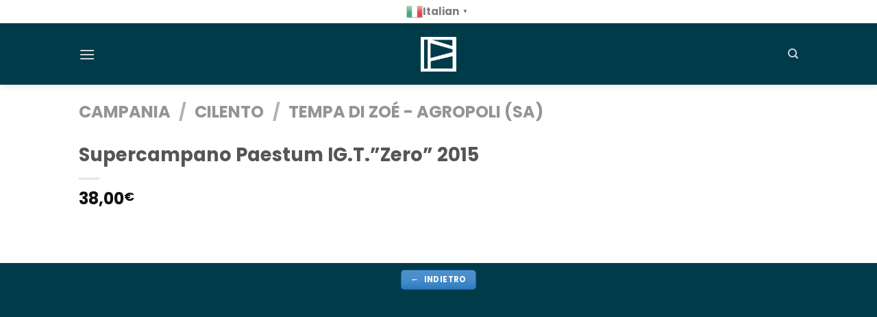

--- FILE ---
content_type: text/css
request_url: https://vini.grandhotelsanpietro.com/wp-content/themes/flatsome-child/style.css?ver=3.0
body_size: 209
content:
/*
Theme Name: Flatsome Child
Description: This is a child theme for Flatsome Theme
Author: UX Themes
Template: flatsome
Version: 3.0
*/

/*************** ADD CUSTOM CSS HERE.   ***************/
div.box-text div#contenitore-testo div.price-wrapper {
    width: /*15%*/ 15% !important;
    float: right !important;
    text-align: right !important;
    top: 7px !important;
    position: relative !important;
}

@media only screen and (max-width: 48em) {
/*************** ADD MOBILE ONLY CSS HERE  ***************/


}